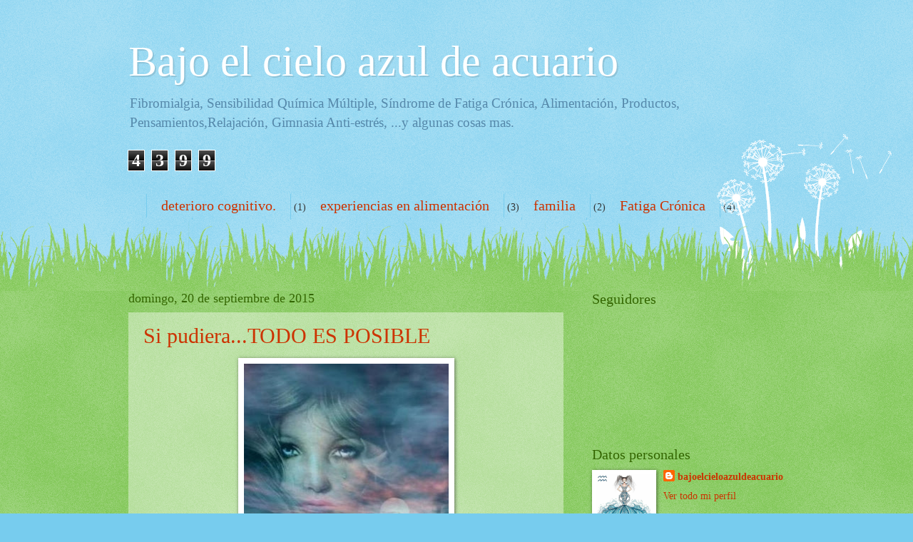

--- FILE ---
content_type: text/html; charset=UTF-8
request_url: https://bajoelcieloazuldeacuario.blogspot.com/2015/09/
body_size: 11505
content:
<!DOCTYPE html>
<html class='v2' dir='ltr' lang='es'>
<head>
<link href='https://www.blogger.com/static/v1/widgets/335934321-css_bundle_v2.css' rel='stylesheet' type='text/css'/>
<meta content='width=1100' name='viewport'/>
<meta content='text/html; charset=UTF-8' http-equiv='Content-Type'/>
<meta content='blogger' name='generator'/>
<link href='https://bajoelcieloazuldeacuario.blogspot.com/favicon.ico' rel='icon' type='image/x-icon'/>
<link href='http://bajoelcieloazuldeacuario.blogspot.com/2015/09/' rel='canonical'/>
<link rel="alternate" type="application/atom+xml" title="Bajo el cielo azul de acuario - Atom" href="https://bajoelcieloazuldeacuario.blogspot.com/feeds/posts/default" />
<link rel="alternate" type="application/rss+xml" title="Bajo el cielo azul de acuario - RSS" href="https://bajoelcieloazuldeacuario.blogspot.com/feeds/posts/default?alt=rss" />
<link rel="service.post" type="application/atom+xml" title="Bajo el cielo azul de acuario - Atom" href="https://www.blogger.com/feeds/1502582758298884589/posts/default" />
<!--Can't find substitution for tag [blog.ieCssRetrofitLinks]-->
<meta content='http://bajoelcieloazuldeacuario.blogspot.com/2015/09/' property='og:url'/>
<meta content='Bajo el cielo azul de acuario' property='og:title'/>
<meta content='Fibromialgia, Sensibilidad Química Múltiple, Síndrome de Fatiga Crónica, Alimentación, Productos, Pensamientos,Relajación, Gimnasia Anti-estrés, ...y algunas cosas mas.' property='og:description'/>
<title>Bajo el cielo azul de acuario: septiembre 2015</title>
<style id='page-skin-1' type='text/css'><!--
/*
-----------------------------------------------
Blogger Template Style
Name:     Watermark
Designer: Blogger
URL:      www.blogger.com
----------------------------------------------- */
/* Use this with templates/1ktemplate-*.html */
/* Content
----------------------------------------------- */
body {
font: normal normal 15px Georgia, Utopia, 'Palatino Linotype', Palatino, serif;
color: #333333;
background: #77ccee url(//www.blogblog.com/1kt/watermark/body_background_flower.png) repeat scroll top left;
}
html body .content-outer {
min-width: 0;
max-width: 100%;
width: 100%;
}
.content-outer {
font-size: 92%;
}
a:link {
text-decoration:none;
color: #cc3300;
}
a:visited {
text-decoration:none;
color: #993322;
}
a:hover {
text-decoration:underline;
color: #ff3300;
}
.body-fauxcolumns .cap-top {
margin-top: 30px;
background: transparent none no-repeat scroll top left;
height: 0;
}
.content-inner {
padding: 0;
}
/* Header
----------------------------------------------- */
.header-inner .Header .titlewrapper,
.header-inner .Header .descriptionwrapper {
padding-left: 20px;
padding-right: 20px;
}
.Header h1 {
font: normal normal 60px Georgia, Utopia, 'Palatino Linotype', Palatino, serif;
color: #ffffff;
text-shadow: 2px 2px rgba(0, 0, 0, .1);
}
.Header h1 a {
color: #ffffff;
}
.Header .description {
font-size: 140%;
color: #5588aa;
}
/* Tabs
----------------------------------------------- */
.tabs-inner .section {
margin: 0 20px;
}
.tabs-inner .PageList, .tabs-inner .LinkList, .tabs-inner .Labels {
margin-left: -11px;
margin-right: -11px;
background-color: transparent;
border-top: 0 solid #ffffff;
border-bottom: 0 solid #ffffff;
-moz-box-shadow: 0 0 0 rgba(0, 0, 0, .3);
-webkit-box-shadow: 0 0 0 rgba(0, 0, 0, .3);
-goog-ms-box-shadow: 0 0 0 rgba(0, 0, 0, .3);
box-shadow: 0 0 0 rgba(0, 0, 0, .3);
}
.tabs-inner .PageList .widget-content,
.tabs-inner .LinkList .widget-content,
.tabs-inner .Labels .widget-content {
margin: -3px -11px;
background: transparent none  no-repeat scroll right;
}
.tabs-inner .widget ul {
padding: 2px 25px;
max-height: 34px;
background: transparent none no-repeat scroll left;
}
.tabs-inner .widget li {
border: none;
}
.tabs-inner .widget li a {
display: inline-block;
padding: .25em 1em;
font: normal normal 20px Georgia, Utopia, 'Palatino Linotype', Palatino, serif;
color: #cc3300;
border-right: 1px solid #77ccee;
}
.tabs-inner .widget li:first-child a {
border-left: 1px solid #77ccee;
}
.tabs-inner .widget li.selected a, .tabs-inner .widget li a:hover {
color: #000000;
}
/* Headings
----------------------------------------------- */
h2 {
font: normal normal 20px Georgia, Utopia, 'Palatino Linotype', Palatino, serif;
color: #336600;
margin: 0 0 .5em;
}
h2.date-header {
font: normal normal 18px Georgia, Utopia, 'Palatino Linotype', Palatino, serif;
color: #336600;
}
/* Main
----------------------------------------------- */
.main-inner .column-center-inner,
.main-inner .column-left-inner,
.main-inner .column-right-inner {
padding: 0 5px;
}
.main-outer {
margin-top: 100px;
background: #66bb33 url(//www.blogblog.com/1kt/watermark/body_background_flower.png) repeat scroll top center;
}
.main-inner {
padding-top: 0;
}
.main-cap-top {
position: relative;
}
.main-cap-top .cap-right {
position: absolute;
height: 100px;
width: 100%;
bottom: 0;
background: transparent url(//www.blogblog.com/1kt/watermark/main_cap_flower.png) repeat-x scroll bottom center;
}
.main-cap-top .cap-left {
position: absolute;
height: 245px;
width: 280px;
right: 0;
bottom: 0;
background: transparent url(//www.blogblog.com/1kt/watermark/main_overlay_flower.png) no-repeat scroll bottom left;
}
/* Posts
----------------------------------------------- */
.post-outer {
padding: 15px 20px;
margin: 0 0 25px;
background: transparent url(https://resources.blogblog.com/blogblog/data/1kt/watermark/post_background_birds.png) repeat scroll top left;
_background-image: none;
border: dotted 1px transparent;
-moz-box-shadow: 0 0 0 rgba(0, 0, 0, .1);
-webkit-box-shadow: 0 0 0 rgba(0, 0, 0, .1);
-goog-ms-box-shadow: 0 0 0 rgba(0, 0, 0, .1);
box-shadow: 0 0 0 rgba(0, 0, 0, .1);
}
h3.post-title {
font: normal normal 30px Georgia, Utopia, 'Palatino Linotype', Palatino, serif;
margin: 0;
}
.comments h4 {
font: normal normal 30px Georgia, Utopia, 'Palatino Linotype', Palatino, serif;
margin: 1em 0 0;
}
.post-body {
font-size: 105%;
line-height: 1.5;
position: relative;
}
.post-header {
margin: 0 0 1em;
color: #997755;
}
.post-footer {
margin: 10px 0 0;
padding: 10px 0 0;
color: #997755;
border-top: dashed 1px #777777;
}
#blog-pager {
font-size: 140%
}
#comments .comment-author {
padding-top: 1.5em;
border-top: dashed 1px #777777;
background-position: 0 1.5em;
}
#comments .comment-author:first-child {
padding-top: 0;
border-top: none;
}
.avatar-image-container {
margin: .2em 0 0;
}
/* Comments
----------------------------------------------- */
.comments .comments-content .icon.blog-author {
background-repeat: no-repeat;
background-image: url([data-uri]);
}
.comments .comments-content .loadmore a {
border-top: 1px solid #777777;
border-bottom: 1px solid #777777;
}
.comments .continue {
border-top: 2px solid #777777;
}
/* Widgets
----------------------------------------------- */
.widget ul, .widget #ArchiveList ul.flat {
padding: 0;
list-style: none;
}
.widget ul li, .widget #ArchiveList ul.flat li {
padding: .35em 0;
text-indent: 0;
border-top: dashed 1px #777777;
}
.widget ul li:first-child, .widget #ArchiveList ul.flat li:first-child {
border-top: none;
}
.widget .post-body ul {
list-style: disc;
}
.widget .post-body ul li {
border: none;
}
.widget .zippy {
color: #777777;
}
.post-body img, .post-body .tr-caption-container, .Profile img, .Image img,
.BlogList .item-thumbnail img {
padding: 5px;
background: #fff;
-moz-box-shadow: 1px 1px 5px rgba(0, 0, 0, .5);
-webkit-box-shadow: 1px 1px 5px rgba(0, 0, 0, .5);
-goog-ms-box-shadow: 1px 1px 5px rgba(0, 0, 0, .5);
box-shadow: 1px 1px 5px rgba(0, 0, 0, .5);
}
.post-body img, .post-body .tr-caption-container {
padding: 8px;
}
.post-body .tr-caption-container {
color: #333333;
}
.post-body .tr-caption-container img {
padding: 0;
background: transparent;
border: none;
-moz-box-shadow: 0 0 0 rgba(0, 0, 0, .1);
-webkit-box-shadow: 0 0 0 rgba(0, 0, 0, .1);
-goog-ms-box-shadow: 0 0 0 rgba(0, 0, 0, .1);
box-shadow: 0 0 0 rgba(0, 0, 0, .1);
}
/* Footer
----------------------------------------------- */
.footer-outer {
color:#ffffff;
background: #331100 url(https://resources.blogblog.com/blogblog/data/1kt/watermark/body_background_navigator.png) repeat scroll top left;
}
.footer-outer a {
color: #ffdd99;
}
.footer-outer a:visited {
color: #eecc77;
}
.footer-outer a:hover {
color: #ffffcc;
}
.footer-outer .widget h2 {
color: #ffffff;
}
/* Mobile
----------------------------------------------- */
body.mobile  {
background-size: 100% auto;
}
.mobile .body-fauxcolumn-outer {
background: transparent none repeat scroll top left;
}
html .mobile .mobile-date-outer {
border-bottom: none;
background: transparent url(https://resources.blogblog.com/blogblog/data/1kt/watermark/post_background_birds.png) repeat scroll top left;
_background-image: none;
margin-bottom: 10px;
}
.mobile .main-inner .date-outer {
padding: 0;
}
.mobile .main-inner .date-header {
margin: 10px;
}
.mobile .main-cap-top {
z-index: -1;
}
.mobile .content-outer {
font-size: 100%;
}
.mobile .post-outer {
padding: 10px;
}
.mobile .main-cap-top .cap-left {
background: transparent none no-repeat scroll bottom left;
}
.mobile .body-fauxcolumns .cap-top {
margin: 0;
}
.mobile-link-button {
background: transparent url(https://resources.blogblog.com/blogblog/data/1kt/watermark/post_background_birds.png) repeat scroll top left;
}
.mobile-link-button a:link, .mobile-link-button a:visited {
color: #cc3300;
}
.mobile-index-date .date-header {
color: #336600;
}
.mobile-index-contents {
color: #333333;
}
.mobile .tabs-inner .section {
margin: 0;
}
.mobile .tabs-inner .PageList {
margin-left: 0;
margin-right: 0;
}
.mobile .tabs-inner .PageList .widget-content {
margin: 0;
color: #000000;
background: transparent url(https://resources.blogblog.com/blogblog/data/1kt/watermark/post_background_birds.png) repeat scroll top left;
}
.mobile .tabs-inner .PageList .widget-content .pagelist-arrow {
border-left: 1px solid #77ccee;
}

--></style>
<style id='template-skin-1' type='text/css'><!--
body {
min-width: 960px;
}
.content-outer, .content-fauxcolumn-outer, .region-inner {
min-width: 960px;
max-width: 960px;
_width: 960px;
}
.main-inner .columns {
padding-left: 0;
padding-right: 310px;
}
.main-inner .fauxcolumn-center-outer {
left: 0;
right: 310px;
/* IE6 does not respect left and right together */
_width: expression(this.parentNode.offsetWidth -
parseInt("0") -
parseInt("310px") + 'px');
}
.main-inner .fauxcolumn-left-outer {
width: 0;
}
.main-inner .fauxcolumn-right-outer {
width: 310px;
}
.main-inner .column-left-outer {
width: 0;
right: 100%;
margin-left: -0;
}
.main-inner .column-right-outer {
width: 310px;
margin-right: -310px;
}
#layout {
min-width: 0;
}
#layout .content-outer {
min-width: 0;
width: 800px;
}
#layout .region-inner {
min-width: 0;
width: auto;
}
body#layout div.add_widget {
padding: 8px;
}
body#layout div.add_widget a {
margin-left: 32px;
}
--></style>
<link href='https://www.blogger.com/dyn-css/authorization.css?targetBlogID=1502582758298884589&amp;zx=9e0e2b4d-c359-42fe-b5bb-a132e4723daf' media='none' onload='if(media!=&#39;all&#39;)media=&#39;all&#39;' rel='stylesheet'/><noscript><link href='https://www.blogger.com/dyn-css/authorization.css?targetBlogID=1502582758298884589&amp;zx=9e0e2b4d-c359-42fe-b5bb-a132e4723daf' rel='stylesheet'/></noscript>
<meta name='google-adsense-platform-account' content='ca-host-pub-1556223355139109'/>
<meta name='google-adsense-platform-domain' content='blogspot.com'/>

</head>
<body class='loading variant-flower'>
<div class='navbar no-items section' id='navbar' name='Barra de navegación'>
</div>
<div class='body-fauxcolumns'>
<div class='fauxcolumn-outer body-fauxcolumn-outer'>
<div class='cap-top'>
<div class='cap-left'></div>
<div class='cap-right'></div>
</div>
<div class='fauxborder-left'>
<div class='fauxborder-right'></div>
<div class='fauxcolumn-inner'>
</div>
</div>
<div class='cap-bottom'>
<div class='cap-left'></div>
<div class='cap-right'></div>
</div>
</div>
</div>
<div class='content'>
<div class='content-fauxcolumns'>
<div class='fauxcolumn-outer content-fauxcolumn-outer'>
<div class='cap-top'>
<div class='cap-left'></div>
<div class='cap-right'></div>
</div>
<div class='fauxborder-left'>
<div class='fauxborder-right'></div>
<div class='fauxcolumn-inner'>
</div>
</div>
<div class='cap-bottom'>
<div class='cap-left'></div>
<div class='cap-right'></div>
</div>
</div>
</div>
<div class='content-outer'>
<div class='content-cap-top cap-top'>
<div class='cap-left'></div>
<div class='cap-right'></div>
</div>
<div class='fauxborder-left content-fauxborder-left'>
<div class='fauxborder-right content-fauxborder-right'></div>
<div class='content-inner'>
<header>
<div class='header-outer'>
<div class='header-cap-top cap-top'>
<div class='cap-left'></div>
<div class='cap-right'></div>
</div>
<div class='fauxborder-left header-fauxborder-left'>
<div class='fauxborder-right header-fauxborder-right'></div>
<div class='region-inner header-inner'>
<div class='header section' id='header' name='Cabecera'><div class='widget Header' data-version='1' id='Header1'>
<div id='header-inner'>
<div class='titlewrapper'>
<h1 class='title'>
<a href='https://bajoelcieloazuldeacuario.blogspot.com/'>
Bajo el cielo azul de acuario
</a>
</h1>
</div>
<div class='descriptionwrapper'>
<p class='description'><span>Fibromialgia, Sensibilidad Química Múltiple, Síndrome de Fatiga Crónica, Alimentación, Productos, Pensamientos,Relajación, Gimnasia Anti-estrés, ...y algunas cosas mas.</span></p>
</div>
</div>
</div></div>
</div>
</div>
<div class='header-cap-bottom cap-bottom'>
<div class='cap-left'></div>
<div class='cap-right'></div>
</div>
</div>
</header>
<div class='tabs-outer'>
<div class='tabs-cap-top cap-top'>
<div class='cap-left'></div>
<div class='cap-right'></div>
</div>
<div class='fauxborder-left tabs-fauxborder-left'>
<div class='fauxborder-right tabs-fauxborder-right'></div>
<div class='region-inner tabs-inner'>
<div class='tabs section' id='crosscol' name='Multicolumnas'><div class='widget Stats' data-version='1' id='Stats1'>
<h2>VISITAS</h2>
<div class='widget-content'>
<div id='Stats1_content' style='display: none;'>
<span class='counter-wrapper graph-counter-wrapper' id='Stats1_totalCount'>
</span>
<div class='clear'></div>
</div>
</div>
</div></div>
<div class='tabs section' id='crosscol-overflow' name='Cross-Column 2'><div class='widget Label' data-version='1' id='Label1'>
<h2>ETIQUETAS</h2>
<div class='widget-content list-label-widget-content'>
<ul>
<li>
<a dir='ltr' href='https://bajoelcieloazuldeacuario.blogspot.com/search/label/deterioro%20cognitivo.'>deterioro cognitivo.</a>
<span dir='ltr'>(1)</span>
</li>
<li>
<a dir='ltr' href='https://bajoelcieloazuldeacuario.blogspot.com/search/label/experiencias%20en%20alimentaci%C3%B3n'>experiencias en alimentación</a>
<span dir='ltr'>(3)</span>
</li>
<li>
<a dir='ltr' href='https://bajoelcieloazuldeacuario.blogspot.com/search/label/familia'>familia</a>
<span dir='ltr'>(2)</span>
</li>
<li>
<a dir='ltr' href='https://bajoelcieloazuldeacuario.blogspot.com/search/label/Fatiga%20Cr%C3%B3nica'>Fatiga Crónica</a>
<span dir='ltr'>(4)</span>
</li>
<li>
<a dir='ltr' href='https://bajoelcieloazuldeacuario.blogspot.com/search/label/FC'>FC</a>
<span dir='ltr'>(4)</span>
</li>
<li>
<a dir='ltr' href='https://bajoelcieloazuldeacuario.blogspot.com/search/label/Felicidad'>Felicidad</a>
<span dir='ltr'>(2)</span>
</li>
<li>
<a dir='ltr' href='https://bajoelcieloazuldeacuario.blogspot.com/search/label/Fibromialgia'>Fibromialgia</a>
<span dir='ltr'>(5)</span>
</li>
<li>
<a dir='ltr' href='https://bajoelcieloazuldeacuario.blogspot.com/search/label/Fibroniebla'>Fibroniebla</a>
<span dir='ltr'>(2)</span>
</li>
<li>
<a dir='ltr' href='https://bajoelcieloazuldeacuario.blogspot.com/search/label/FM'>FM</a>
<span dir='ltr'>(4)</span>
</li>
<li>
<a dir='ltr' href='https://bajoelcieloazuldeacuario.blogspot.com/search/label/ICAM'>ICAM</a>
<span dir='ltr'>(1)</span>
</li>
<li>
<a dir='ltr' href='https://bajoelcieloazuldeacuario.blogspot.com/search/label/Memoria'>Memoria</a>
<span dir='ltr'>(2)</span>
</li>
<li>
<a dir='ltr' href='https://bajoelcieloazuldeacuario.blogspot.com/search/label/naturaleza'>naturaleza</a>
<span dir='ltr'>(2)</span>
</li>
<li>
<a dir='ltr' href='https://bajoelcieloazuldeacuario.blogspot.com/search/label/Neblina%20mental'>Neblina mental</a>
<span dir='ltr'>(2)</span>
</li>
<li>
<a dir='ltr' href='https://bajoelcieloazuldeacuario.blogspot.com/search/label/pensamientos'>pensamientos</a>
<span dir='ltr'>(5)</span>
</li>
<li>
<a dir='ltr' href='https://bajoelcieloazuldeacuario.blogspot.com/search/label/Productos'>Productos</a>
<span dir='ltr'>(1)</span>
</li>
<li>
<a dir='ltr' href='https://bajoelcieloazuldeacuario.blogspot.com/search/label/Sensibilidad%20Qu%C3%ADmica%20M%C3%BAltiple'>Sensibilidad Química Múltiple</a>
<span dir='ltr'>(4)</span>
</li>
<li>
<a dir='ltr' href='https://bajoelcieloazuldeacuario.blogspot.com/search/label/simplicidad'>simplicidad</a>
<span dir='ltr'>(1)</span>
</li>
<li>
<a dir='ltr' href='https://bajoelcieloazuldeacuario.blogspot.com/search/label/SQM'>SQM</a>
<span dir='ltr'>(4)</span>
</li>
</ul>
<div class='clear'></div>
</div>
</div></div>
</div>
</div>
<div class='tabs-cap-bottom cap-bottom'>
<div class='cap-left'></div>
<div class='cap-right'></div>
</div>
</div>
<div class='main-outer'>
<div class='main-cap-top cap-top'>
<div class='cap-left'></div>
<div class='cap-right'></div>
</div>
<div class='fauxborder-left main-fauxborder-left'>
<div class='fauxborder-right main-fauxborder-right'></div>
<div class='region-inner main-inner'>
<div class='columns fauxcolumns'>
<div class='fauxcolumn-outer fauxcolumn-center-outer'>
<div class='cap-top'>
<div class='cap-left'></div>
<div class='cap-right'></div>
</div>
<div class='fauxborder-left'>
<div class='fauxborder-right'></div>
<div class='fauxcolumn-inner'>
</div>
</div>
<div class='cap-bottom'>
<div class='cap-left'></div>
<div class='cap-right'></div>
</div>
</div>
<div class='fauxcolumn-outer fauxcolumn-left-outer'>
<div class='cap-top'>
<div class='cap-left'></div>
<div class='cap-right'></div>
</div>
<div class='fauxborder-left'>
<div class='fauxborder-right'></div>
<div class='fauxcolumn-inner'>
</div>
</div>
<div class='cap-bottom'>
<div class='cap-left'></div>
<div class='cap-right'></div>
</div>
</div>
<div class='fauxcolumn-outer fauxcolumn-right-outer'>
<div class='cap-top'>
<div class='cap-left'></div>
<div class='cap-right'></div>
</div>
<div class='fauxborder-left'>
<div class='fauxborder-right'></div>
<div class='fauxcolumn-inner'>
</div>
</div>
<div class='cap-bottom'>
<div class='cap-left'></div>
<div class='cap-right'></div>
</div>
</div>
<!-- corrects IE6 width calculation -->
<div class='columns-inner'>
<div class='column-center-outer'>
<div class='column-center-inner'>
<div class='main section' id='main' name='Principal'><div class='widget Blog' data-version='1' id='Blog1'>
<div class='blog-posts hfeed'>

          <div class="date-outer">
        
<h2 class='date-header'><span>domingo, 20 de septiembre de 2015</span></h2>

          <div class="date-posts">
        
<div class='post-outer'>
<div class='post hentry uncustomized-post-template' itemprop='blogPost' itemscope='itemscope' itemtype='http://schema.org/BlogPosting'>
<meta content='https://blogger.googleusercontent.com/img/b/R29vZ2xl/AVvXsEixM0s_Mmvx_3wjiY-LT4DKLv3utVhS0kiEjjYxzPmfIqta3tbCcBecmGW1aY_pW8inDjZgsjlXqvSnZvDJV2su-lJkHVSOVtP0C0iTy8RNvNZojzYfYrrDlkAXvJnIUQ1NVxiaq4wngHUb/s320/si+pudiera.jpg' itemprop='image_url'/>
<meta content='1502582758298884589' itemprop='blogId'/>
<meta content='8007856609790587537' itemprop='postId'/>
<a name='8007856609790587537'></a>
<h3 class='post-title entry-title' itemprop='name'>
<a href='https://bajoelcieloazuldeacuario.blogspot.com/2015/09/si-pudieratodo-es-posible.html'>Si pudiera...TODO ES POSIBLE</a>
</h3>
<div class='post-header'>
<div class='post-header-line-1'></div>
</div>
<div class='post-body entry-content' id='post-body-8007856609790587537' itemprop='description articleBody'>
<div class="separator" style="clear: both; text-align: center;">
<a href="https://blogger.googleusercontent.com/img/b/R29vZ2xl/AVvXsEixM0s_Mmvx_3wjiY-LT4DKLv3utVhS0kiEjjYxzPmfIqta3tbCcBecmGW1aY_pW8inDjZgsjlXqvSnZvDJV2su-lJkHVSOVtP0C0iTy8RNvNZojzYfYrrDlkAXvJnIUQ1NVxiaq4wngHUb/s1600/si+pudiera.jpg" imageanchor="1" style="margin-left: 1em; margin-right: 1em;"><img border="0" height="320" src="https://blogger.googleusercontent.com/img/b/R29vZ2xl/AVvXsEixM0s_Mmvx_3wjiY-LT4DKLv3utVhS0kiEjjYxzPmfIqta3tbCcBecmGW1aY_pW8inDjZgsjlXqvSnZvDJV2su-lJkHVSOVtP0C0iTy8RNvNZojzYfYrrDlkAXvJnIUQ1NVxiaq4wngHUb/s320/si+pudiera.jpg" width="287" /></a></div>
<div class="separator" style="clear: both; text-align: center;">
<span style="text-align: left;"><br /></span></div>
<div class="separator" style="clear: both; text-align: center;">
<span style="text-align: left;"><br /></span></div>
<div class="separator" style="clear: both; text-align: center;">
<span style="text-align: left;"><br /></span></div>
<div class="separator" style="clear: both; text-align: center;">
<span style="text-align: left;">SI PUDIERA</span></div>
<div class="separator" style="clear: both; text-align: center;">
<span style="text-align: left;"><br /></span></div>
<div class="separator" style="clear: both; text-align: center;">
<span style="text-align: left;"><br /></span></div>
<div class="separator" style="clear: both; text-align: center;">
<span style="text-align: left;">Si pudiera hacerle entender...</span>Si pudiera &nbsp;hacer lo que pienso...</div>
<div class="separator" style="clear: both; text-align: center;">
Si pudiera decir algunas cosas...Si pudiera contar el porqué...</div>
<div class="separator" style="clear: both; text-align: center;">
Si pudiera hablar con ella...Si pudiera contarle cuanto la quiero...</div>
<div class="separator" style="clear: both; text-align: center;">
Si pudiera irme lejos...Si&nbsp;pudiera decir cuanto sufrí...</div>
<div class="separator" style="clear: both; text-align: center;">
Si pudiera verlas juntas otra vez...Si pudiera recordar...</div>
<div class="separator" style="clear: both; text-align: center;">
Si pudiera volver a aquellos tiempos felices e ingenuos...</div>
<div class="separator" style="clear: both; text-align: center;">
Si pudiera recordar...Si pudiera repetir aquel viaje...</div>
<div class="separator" style="clear: both; text-align: center;">
Si pudiera decirle la verdad...Si pudiera soltar esta tristeza...</div>
<div class="separator" style="clear: both; text-align: center;">
Si pudiera decirles cuanto luché...Si pudiera ayudar como ayudé...</div>
<div class="separator" style="clear: both; text-align: center;">
Si pudiera realizar mi sueño...Si pudiera dormir y descansar...</div>
<div class="separator" style="clear: both; text-align: center;">
Si pudiera no tener este dolor...</div>
<div class="separator" style="clear: both; text-align: center;">
Si pudiera...hay si pudiera</div>
<div class="separator" style="clear: both; text-align: center;">
<br /></div>
<div class="separator" style="clear: both; text-align: center;">
<br /></div>
<div class="separator" style="clear: both; text-align: center;">
TODO ES POSIBLE</div>
<div style='clear: both;'></div>
</div>
<div class='post-footer'>
<div class='post-footer-line post-footer-line-1'>
<span class='post-author vcard'>
Publicado por
<span class='fn' itemprop='author' itemscope='itemscope' itemtype='http://schema.org/Person'>
<meta content='https://www.blogger.com/profile/02174288886003086730' itemprop='url'/>
<a class='g-profile' href='https://www.blogger.com/profile/02174288886003086730' rel='author' title='author profile'>
<span itemprop='name'>bajoelcieloazuldeacuario</span>
</a>
</span>
</span>
<span class='post-timestamp'>
en
<meta content='http://bajoelcieloazuldeacuario.blogspot.com/2015/09/si-pudieratodo-es-posible.html' itemprop='url'/>
<a class='timestamp-link' href='https://bajoelcieloazuldeacuario.blogspot.com/2015/09/si-pudieratodo-es-posible.html' rel='bookmark' title='permanent link'><abbr class='published' itemprop='datePublished' title='2015-09-20T11:44:00-07:00'>9/20/2015 11:44:00 a.&#8239;m.</abbr></a>
</span>
<span class='post-comment-link'>
<a class='comment-link' href='https://bajoelcieloazuldeacuario.blogspot.com/2015/09/si-pudieratodo-es-posible.html#comment-form' onclick=''>
2 comentarios:
  </a>
</span>
<span class='post-icons'>
<span class='item-action'>
<a href='https://www.blogger.com/email-post/1502582758298884589/8007856609790587537' title='Enviar entrada por correo electrónico'>
<img alt='' class='icon-action' height='13' src='https://resources.blogblog.com/img/icon18_email.gif' width='18'/>
</a>
</span>
<span class='item-control blog-admin pid-1624016291'>
<a href='https://www.blogger.com/post-edit.g?blogID=1502582758298884589&postID=8007856609790587537&from=pencil' title='Editar entrada'>
<img alt='' class='icon-action' height='18' src='https://resources.blogblog.com/img/icon18_edit_allbkg.gif' width='18'/>
</a>
</span>
</span>
<div class='post-share-buttons goog-inline-block'>
<a class='goog-inline-block share-button sb-email' href='https://www.blogger.com/share-post.g?blogID=1502582758298884589&postID=8007856609790587537&target=email' target='_blank' title='Enviar por correo electrónico'><span class='share-button-link-text'>Enviar por correo electrónico</span></a><a class='goog-inline-block share-button sb-blog' href='https://www.blogger.com/share-post.g?blogID=1502582758298884589&postID=8007856609790587537&target=blog' onclick='window.open(this.href, "_blank", "height=270,width=475"); return false;' target='_blank' title='Escribe un blog'><span class='share-button-link-text'>Escribe un blog</span></a><a class='goog-inline-block share-button sb-twitter' href='https://www.blogger.com/share-post.g?blogID=1502582758298884589&postID=8007856609790587537&target=twitter' target='_blank' title='Compartir en X'><span class='share-button-link-text'>Compartir en X</span></a><a class='goog-inline-block share-button sb-facebook' href='https://www.blogger.com/share-post.g?blogID=1502582758298884589&postID=8007856609790587537&target=facebook' onclick='window.open(this.href, "_blank", "height=430,width=640"); return false;' target='_blank' title='Compartir con Facebook'><span class='share-button-link-text'>Compartir con Facebook</span></a><a class='goog-inline-block share-button sb-pinterest' href='https://www.blogger.com/share-post.g?blogID=1502582758298884589&postID=8007856609790587537&target=pinterest' target='_blank' title='Compartir en Pinterest'><span class='share-button-link-text'>Compartir en Pinterest</span></a>
</div>
</div>
<div class='post-footer-line post-footer-line-2'>
<span class='post-labels'>
Etiquetas:
<a href='https://bajoelcieloazuldeacuario.blogspot.com/search/label/pensamientos' rel='tag'>pensamientos</a>
</span>
</div>
<div class='post-footer-line post-footer-line-3'>
<span class='post-location'>
</span>
</div>
</div>
</div>
</div>

          </div></div>
        

          <div class="date-outer">
        
<h2 class='date-header'><span>miércoles, 2 de septiembre de 2015</span></h2>

          <div class="date-posts">
        
<div class='post-outer'>
<div class='post hentry uncustomized-post-template' itemprop='blogPost' itemscope='itemscope' itemtype='http://schema.org/BlogPosting'>
<meta content='https://blogger.googleusercontent.com/img/b/R29vZ2xl/AVvXsEikJP-RZA_uLYC0VuTwcvjhaLynmpnSkoMuKYFDvdsx50iLkoGZ_5B7zNqDk2tGnfLLxf01Q9Rr4lDQFoSK9zXXYCBivHUdLB5OSoSwF-v-AkhkUlhHS460JBxle-vexrxticfRs8cRpOu6/s320/IMG_20150902_095634.jpg' itemprop='image_url'/>
<meta content='1502582758298884589' itemprop='blogId'/>
<meta content='7850715245385828195' itemprop='postId'/>
<a name='7850715245385828195'></a>
<h3 class='post-title entry-title' itemprop='name'>
<a href='https://bajoelcieloazuldeacuario.blogspot.com/2015/09/sigue-el-camino.html'>Sigue el camino.</a>
</h3>
<div class='post-header'>
<div class='post-header-line-1'></div>
</div>
<div class='post-body entry-content' id='post-body-7850715245385828195' itemprop='description articleBody'>
<table cellpadding="0" cellspacing="0" class="tr-caption-container" style="float: left; margin-right: 1em; text-align: left;"><tbody>
<tr><td style="text-align: center;"><a href="https://blogger.googleusercontent.com/img/b/R29vZ2xl/AVvXsEikJP-RZA_uLYC0VuTwcvjhaLynmpnSkoMuKYFDvdsx50iLkoGZ_5B7zNqDk2tGnfLLxf01Q9Rr4lDQFoSK9zXXYCBivHUdLB5OSoSwF-v-AkhkUlhHS460JBxle-vexrxticfRs8cRpOu6/s1600/IMG_20150902_095634.jpg" imageanchor="1" style="clear: left; margin-bottom: 1em; margin-left: auto; margin-right: auto; text-align: center;"><img border="0" height="320" src="https://blogger.googleusercontent.com/img/b/R29vZ2xl/AVvXsEikJP-RZA_uLYC0VuTwcvjhaLynmpnSkoMuKYFDvdsx50iLkoGZ_5B7zNqDk2tGnfLLxf01Q9Rr4lDQFoSK9zXXYCBivHUdLB5OSoSwF-v-AkhkUlhHS460JBxle-vexrxticfRs8cRpOu6/s320/IMG_20150902_095634.jpg" width="320" /></a></td></tr>
<tr><td class="tr-caption" style="text-align: center;">Estas palabras valen para todos seas o no enfermo. El camino, no es fácil y siempre encontrarás piedras en el. Tú decides cómo sortearlas o quedarte sin seguir adelante. Puedes perderte muchas cosas maravillosas. Siempre puede haber contratiempos, pero es parte del aprendizaje. &nbsp;A mi particularmente, me ha fascinado desde siempre esta transformación, me ha valido para reflexionar sobre mi vida y lo que quiero ser y hacer en ella. No tiene porqué ser fácil todo tiene su esfuerzo, sé constante y persigue tus propósitos aunque no salga como habías planeado, porque al final será como tiene que ser. Todo tiene un porqué y una razón. &nbsp;El camino lo eliges tú y la recompensa será tuya no desfallezcas. Tómate tu tiempo, ten paciencia, patalea si es necesario y vuelve a empezar. Las emociones en el camino son normales, aprende de ellas , no te culpes y se firme en tu proyecto y lo conseguirás. <br />
SE FELIZ</td></tr>
</tbody></table>
<div style='clear: both;'></div>
</div>
<div class='post-footer'>
<div class='post-footer-line post-footer-line-1'>
<span class='post-author vcard'>
Publicado por
<span class='fn' itemprop='author' itemscope='itemscope' itemtype='http://schema.org/Person'>
<meta content='https://www.blogger.com/profile/02174288886003086730' itemprop='url'/>
<a class='g-profile' href='https://www.blogger.com/profile/02174288886003086730' rel='author' title='author profile'>
<span itemprop='name'>bajoelcieloazuldeacuario</span>
</a>
</span>
</span>
<span class='post-timestamp'>
en
<meta content='http://bajoelcieloazuldeacuario.blogspot.com/2015/09/sigue-el-camino.html' itemprop='url'/>
<a class='timestamp-link' href='https://bajoelcieloazuldeacuario.blogspot.com/2015/09/sigue-el-camino.html' rel='bookmark' title='permanent link'><abbr class='published' itemprop='datePublished' title='2015-09-02T03:27:00-07:00'>9/02/2015 03:27:00 a.&#8239;m.</abbr></a>
</span>
<span class='post-comment-link'>
<a class='comment-link' href='https://bajoelcieloazuldeacuario.blogspot.com/2015/09/sigue-el-camino.html#comment-form' onclick=''>
No hay comentarios:
  </a>
</span>
<span class='post-icons'>
<span class='item-action'>
<a href='https://www.blogger.com/email-post/1502582758298884589/7850715245385828195' title='Enviar entrada por correo electrónico'>
<img alt='' class='icon-action' height='13' src='https://resources.blogblog.com/img/icon18_email.gif' width='18'/>
</a>
</span>
<span class='item-control blog-admin pid-1624016291'>
<a href='https://www.blogger.com/post-edit.g?blogID=1502582758298884589&postID=7850715245385828195&from=pencil' title='Editar entrada'>
<img alt='' class='icon-action' height='18' src='https://resources.blogblog.com/img/icon18_edit_allbkg.gif' width='18'/>
</a>
</span>
</span>
<div class='post-share-buttons goog-inline-block'>
<a class='goog-inline-block share-button sb-email' href='https://www.blogger.com/share-post.g?blogID=1502582758298884589&postID=7850715245385828195&target=email' target='_blank' title='Enviar por correo electrónico'><span class='share-button-link-text'>Enviar por correo electrónico</span></a><a class='goog-inline-block share-button sb-blog' href='https://www.blogger.com/share-post.g?blogID=1502582758298884589&postID=7850715245385828195&target=blog' onclick='window.open(this.href, "_blank", "height=270,width=475"); return false;' target='_blank' title='Escribe un blog'><span class='share-button-link-text'>Escribe un blog</span></a><a class='goog-inline-block share-button sb-twitter' href='https://www.blogger.com/share-post.g?blogID=1502582758298884589&postID=7850715245385828195&target=twitter' target='_blank' title='Compartir en X'><span class='share-button-link-text'>Compartir en X</span></a><a class='goog-inline-block share-button sb-facebook' href='https://www.blogger.com/share-post.g?blogID=1502582758298884589&postID=7850715245385828195&target=facebook' onclick='window.open(this.href, "_blank", "height=430,width=640"); return false;' target='_blank' title='Compartir con Facebook'><span class='share-button-link-text'>Compartir con Facebook</span></a><a class='goog-inline-block share-button sb-pinterest' href='https://www.blogger.com/share-post.g?blogID=1502582758298884589&postID=7850715245385828195&target=pinterest' target='_blank' title='Compartir en Pinterest'><span class='share-button-link-text'>Compartir en Pinterest</span></a>
</div>
</div>
<div class='post-footer-line post-footer-line-2'>
<span class='post-labels'>
</span>
</div>
<div class='post-footer-line post-footer-line-3'>
<span class='post-location'>
</span>
</div>
</div>
</div>
</div>

          </div></div>
        

          <div class="date-outer">
        
<h2 class='date-header'><span>martes, 1 de septiembre de 2015</span></h2>

          <div class="date-posts">
        
<div class='post-outer'>
<div class='post hentry uncustomized-post-template' itemprop='blogPost' itemscope='itemscope' itemtype='http://schema.org/BlogPosting'>
<meta content='1502582758298884589' itemprop='blogId'/>
<meta content='3072731407349775333' itemprop='postId'/>
<a name='3072731407349775333'></a>
<h3 class='post-title entry-title' itemprop='name'>
<a href='https://bajoelcieloazuldeacuario.blogspot.com/2015/09/de-que-va-este-blog_18.html'>&#191;de que va este blog?</a>
</h3>
<div class='post-header'>
<div class='post-header-line-1'></div>
</div>
<div class='post-body entry-content' id='post-body-3072731407349775333' itemprop='description articleBody'>
Me lanzo a una nueva aventura bloguera.<br />
No se como se me dará pero ideas y ganas no me faltan. Solo pretendo plasmar sensaciones y experiencias. Dar a conocer lo aprendido con la relajación y aplicarlo a la vida diaria.<br />
Como enferma de Fibromialgia-FM y Sensibilidad Química Múltiple-SQM solo expresar mis sentimientos y experiencias; 1&#176; como afectada. , 2&#176; como monitora y coordinadora que fui en una asociación y 3&#176; como persona corriente que quiere estar y sentirse lo mejor posible.<br />
Solo espero que sea de vuestro agrado.<br />
No pretendo más que ser yo misma en todo momento.<br />
Estoy muy ilusionada con este protecto que llevo dándole vueltas mucho tiempo.<br />
Un saludo a tosd@s .
<div style='clear: both;'></div>
</div>
<div class='post-footer'>
<div class='post-footer-line post-footer-line-1'>
<span class='post-author vcard'>
Publicado por
<span class='fn' itemprop='author' itemscope='itemscope' itemtype='http://schema.org/Person'>
<meta content='https://www.blogger.com/profile/02174288886003086730' itemprop='url'/>
<a class='g-profile' href='https://www.blogger.com/profile/02174288886003086730' rel='author' title='author profile'>
<span itemprop='name'>bajoelcieloazuldeacuario</span>
</a>
</span>
</span>
<span class='post-timestamp'>
en
<meta content='http://bajoelcieloazuldeacuario.blogspot.com/2015/09/de-que-va-este-blog_18.html' itemprop='url'/>
<a class='timestamp-link' href='https://bajoelcieloazuldeacuario.blogspot.com/2015/09/de-que-va-este-blog_18.html' rel='bookmark' title='permanent link'><abbr class='published' itemprop='datePublished' title='2015-09-01T09:36:00-07:00'>9/01/2015 09:36:00 a.&#8239;m.</abbr></a>
</span>
<span class='post-comment-link'>
<a class='comment-link' href='https://bajoelcieloazuldeacuario.blogspot.com/2015/09/de-que-va-este-blog_18.html#comment-form' onclick=''>
2 comentarios:
  </a>
</span>
<span class='post-icons'>
<span class='item-action'>
<a href='https://www.blogger.com/email-post/1502582758298884589/3072731407349775333' title='Enviar entrada por correo electrónico'>
<img alt='' class='icon-action' height='13' src='https://resources.blogblog.com/img/icon18_email.gif' width='18'/>
</a>
</span>
<span class='item-control blog-admin pid-1624016291'>
<a href='https://www.blogger.com/post-edit.g?blogID=1502582758298884589&postID=3072731407349775333&from=pencil' title='Editar entrada'>
<img alt='' class='icon-action' height='18' src='https://resources.blogblog.com/img/icon18_edit_allbkg.gif' width='18'/>
</a>
</span>
</span>
<div class='post-share-buttons goog-inline-block'>
<a class='goog-inline-block share-button sb-email' href='https://www.blogger.com/share-post.g?blogID=1502582758298884589&postID=3072731407349775333&target=email' target='_blank' title='Enviar por correo electrónico'><span class='share-button-link-text'>Enviar por correo electrónico</span></a><a class='goog-inline-block share-button sb-blog' href='https://www.blogger.com/share-post.g?blogID=1502582758298884589&postID=3072731407349775333&target=blog' onclick='window.open(this.href, "_blank", "height=270,width=475"); return false;' target='_blank' title='Escribe un blog'><span class='share-button-link-text'>Escribe un blog</span></a><a class='goog-inline-block share-button sb-twitter' href='https://www.blogger.com/share-post.g?blogID=1502582758298884589&postID=3072731407349775333&target=twitter' target='_blank' title='Compartir en X'><span class='share-button-link-text'>Compartir en X</span></a><a class='goog-inline-block share-button sb-facebook' href='https://www.blogger.com/share-post.g?blogID=1502582758298884589&postID=3072731407349775333&target=facebook' onclick='window.open(this.href, "_blank", "height=430,width=640"); return false;' target='_blank' title='Compartir con Facebook'><span class='share-button-link-text'>Compartir con Facebook</span></a><a class='goog-inline-block share-button sb-pinterest' href='https://www.blogger.com/share-post.g?blogID=1502582758298884589&postID=3072731407349775333&target=pinterest' target='_blank' title='Compartir en Pinterest'><span class='share-button-link-text'>Compartir en Pinterest</span></a>
</div>
</div>
<div class='post-footer-line post-footer-line-2'>
<span class='post-labels'>
</span>
</div>
<div class='post-footer-line post-footer-line-3'>
<span class='post-location'>
</span>
</div>
</div>
</div>
</div>

        </div></div>
      
</div>
<div class='blog-pager' id='blog-pager'>
<span id='blog-pager-newer-link'>
<a class='blog-pager-newer-link' href='https://bajoelcieloazuldeacuario.blogspot.com/search?updated-max=2015-10-28T09:32:00-07:00&amp;max-results=1&amp;reverse-paginate=true' id='Blog1_blog-pager-newer-link' title='Entradas más recientes'>Entradas más recientes</a>
</span>
<a class='home-link' href='https://bajoelcieloazuldeacuario.blogspot.com/'>Inicio</a>
</div>
<div class='clear'></div>
<div class='blog-feeds'>
<div class='feed-links'>
Suscribirse a:
<a class='feed-link' href='https://bajoelcieloazuldeacuario.blogspot.com/feeds/posts/default' target='_blank' type='application/atom+xml'>Comentarios (Atom)</a>
</div>
</div>
</div></div>
</div>
</div>
<div class='column-left-outer'>
<div class='column-left-inner'>
<aside>
</aside>
</div>
</div>
<div class='column-right-outer'>
<div class='column-right-inner'>
<aside>
<div class='sidebar section' id='sidebar-right-1'><div class='widget Followers' data-version='1' id='Followers1'>
<h2 class='title'>Seguidores</h2>
<div class='widget-content'>
<div id='Followers1-wrapper'>
<div style='margin-right:2px;'>
<div><script type="text/javascript" src="https://apis.google.com/js/platform.js"></script>
<div id="followers-iframe-container"></div>
<script type="text/javascript">
    window.followersIframe = null;
    function followersIframeOpen(url) {
      gapi.load("gapi.iframes", function() {
        if (gapi.iframes && gapi.iframes.getContext) {
          window.followersIframe = gapi.iframes.getContext().openChild({
            url: url,
            where: document.getElementById("followers-iframe-container"),
            messageHandlersFilter: gapi.iframes.CROSS_ORIGIN_IFRAMES_FILTER,
            messageHandlers: {
              '_ready': function(obj) {
                window.followersIframe.getIframeEl().height = obj.height;
              },
              'reset': function() {
                window.followersIframe.close();
                followersIframeOpen("https://www.blogger.com/followers/frame/1502582758298884589?colors\x3dCgt0cmFuc3BhcmVudBILdHJhbnNwYXJlbnQaByMzMzMzMzMiByNjYzMzMDAqByM2NmJiMzMyByMzMzY2MDA6ByMzMzMzMzNCByNjYzMzMDBKByM3Nzc3NzdSByNjYzMzMDBaC3RyYW5zcGFyZW50\x26pageSize\x3d21\x26hl\x3des\x26origin\x3dhttps://bajoelcieloazuldeacuario.blogspot.com");
              },
              'open': function(url) {
                window.followersIframe.close();
                followersIframeOpen(url);
              }
            }
          });
        }
      });
    }
    followersIframeOpen("https://www.blogger.com/followers/frame/1502582758298884589?colors\x3dCgt0cmFuc3BhcmVudBILdHJhbnNwYXJlbnQaByMzMzMzMzMiByNjYzMzMDAqByM2NmJiMzMyByMzMzY2MDA6ByMzMzMzMzNCByNjYzMzMDBKByM3Nzc3NzdSByNjYzMzMDBaC3RyYW5zcGFyZW50\x26pageSize\x3d21\x26hl\x3des\x26origin\x3dhttps://bajoelcieloazuldeacuario.blogspot.com");
  </script></div>
</div>
</div>
<div class='clear'></div>
</div>
</div><div class='widget Profile' data-version='1' id='Profile1'>
<h2>Datos personales</h2>
<div class='widget-content'>
<a href='https://www.blogger.com/profile/02174288886003086730'><img alt='Mi foto' class='profile-img' height='80' src='//blogger.googleusercontent.com/img/b/R29vZ2xl/AVvXsEjCR37uDFl5zJUN6L1826dJheuBtJ24xKC1BKsUkCB3JqDC-LuytuGT73Gxp3qQnxcB-7WvCtjpqQZfpu5QtTyyQla0dejUjuFU-gFD6aepPg5uX7lSLOTIWaM4FIEazg4/s113/IMG_4560.PNG' width='80'/></a>
<dl class='profile-datablock'>
<dt class='profile-data'>
<a class='profile-name-link g-profile' href='https://www.blogger.com/profile/02174288886003086730' rel='author' style='background-image: url(//www.blogger.com/img/logo-16.png);'>
bajoelcieloazuldeacuario
</a>
</dt>
<dd class='profile-data'>
</dd>
</dl>
<a class='profile-link' href='https://www.blogger.com/profile/02174288886003086730' rel='author'>Ver todo mi perfil</a>
<div class='clear'></div>
</div>
</div></div>
<table border='0' cellpadding='0' cellspacing='0' class='section-columns columns-2'>
<tbody>
<tr>
<td class='first columns-cell'>
<div class='sidebar section' id='sidebar-right-2-1'><div class='widget BlogArchive' data-version='1' id='BlogArchive1'>
<h2>Archivo del blog</h2>
<div class='widget-content'>
<div id='ArchiveList'>
<div id='BlogArchive1_ArchiveList'>
<ul class='hierarchy'>
<li class='archivedate collapsed'>
<a class='toggle' href='javascript:void(0)'>
<span class='zippy'>

        &#9658;&#160;
      
</span>
</a>
<a class='post-count-link' href='https://bajoelcieloazuldeacuario.blogspot.com/2019/'>
2019
</a>
<span class='post-count' dir='ltr'>(1)</span>
<ul class='hierarchy'>
<li class='archivedate collapsed'>
<a class='toggle' href='javascript:void(0)'>
<span class='zippy'>

        &#9658;&#160;
      
</span>
</a>
<a class='post-count-link' href='https://bajoelcieloazuldeacuario.blogspot.com/2019/07/'>
julio 2019
</a>
<span class='post-count' dir='ltr'>(1)</span>
</li>
</ul>
</li>
</ul>
<ul class='hierarchy'>
<li class='archivedate collapsed'>
<a class='toggle' href='javascript:void(0)'>
<span class='zippy'>

        &#9658;&#160;
      
</span>
</a>
<a class='post-count-link' href='https://bajoelcieloazuldeacuario.blogspot.com/2018/'>
2018
</a>
<span class='post-count' dir='ltr'>(2)</span>
<ul class='hierarchy'>
<li class='archivedate collapsed'>
<a class='toggle' href='javascript:void(0)'>
<span class='zippy'>

        &#9658;&#160;
      
</span>
</a>
<a class='post-count-link' href='https://bajoelcieloazuldeacuario.blogspot.com/2018/04/'>
abril 2018
</a>
<span class='post-count' dir='ltr'>(1)</span>
</li>
</ul>
<ul class='hierarchy'>
<li class='archivedate collapsed'>
<a class='toggle' href='javascript:void(0)'>
<span class='zippy'>

        &#9658;&#160;
      
</span>
</a>
<a class='post-count-link' href='https://bajoelcieloazuldeacuario.blogspot.com/2018/01/'>
enero 2018
</a>
<span class='post-count' dir='ltr'>(1)</span>
</li>
</ul>
</li>
</ul>
<ul class='hierarchy'>
<li class='archivedate collapsed'>
<a class='toggle' href='javascript:void(0)'>
<span class='zippy'>

        &#9658;&#160;
      
</span>
</a>
<a class='post-count-link' href='https://bajoelcieloazuldeacuario.blogspot.com/2017/'>
2017
</a>
<span class='post-count' dir='ltr'>(2)</span>
<ul class='hierarchy'>
<li class='archivedate collapsed'>
<a class='toggle' href='javascript:void(0)'>
<span class='zippy'>

        &#9658;&#160;
      
</span>
</a>
<a class='post-count-link' href='https://bajoelcieloazuldeacuario.blogspot.com/2017/11/'>
noviembre 2017
</a>
<span class='post-count' dir='ltr'>(2)</span>
</li>
</ul>
</li>
</ul>
<ul class='hierarchy'>
<li class='archivedate collapsed'>
<a class='toggle' href='javascript:void(0)'>
<span class='zippy'>

        &#9658;&#160;
      
</span>
</a>
<a class='post-count-link' href='https://bajoelcieloazuldeacuario.blogspot.com/2016/'>
2016
</a>
<span class='post-count' dir='ltr'>(1)</span>
<ul class='hierarchy'>
<li class='archivedate collapsed'>
<a class='toggle' href='javascript:void(0)'>
<span class='zippy'>

        &#9658;&#160;
      
</span>
</a>
<a class='post-count-link' href='https://bajoelcieloazuldeacuario.blogspot.com/2016/09/'>
septiembre 2016
</a>
<span class='post-count' dir='ltr'>(1)</span>
</li>
</ul>
</li>
</ul>
<ul class='hierarchy'>
<li class='archivedate expanded'>
<a class='toggle' href='javascript:void(0)'>
<span class='zippy toggle-open'>

        &#9660;&#160;
      
</span>
</a>
<a class='post-count-link' href='https://bajoelcieloazuldeacuario.blogspot.com/2015/'>
2015
</a>
<span class='post-count' dir='ltr'>(7)</span>
<ul class='hierarchy'>
<li class='archivedate collapsed'>
<a class='toggle' href='javascript:void(0)'>
<span class='zippy'>

        &#9658;&#160;
      
</span>
</a>
<a class='post-count-link' href='https://bajoelcieloazuldeacuario.blogspot.com/2015/11/'>
noviembre 2015
</a>
<span class='post-count' dir='ltr'>(1)</span>
</li>
</ul>
<ul class='hierarchy'>
<li class='archivedate collapsed'>
<a class='toggle' href='javascript:void(0)'>
<span class='zippy'>

        &#9658;&#160;
      
</span>
</a>
<a class='post-count-link' href='https://bajoelcieloazuldeacuario.blogspot.com/2015/10/'>
octubre 2015
</a>
<span class='post-count' dir='ltr'>(3)</span>
</li>
</ul>
<ul class='hierarchy'>
<li class='archivedate expanded'>
<a class='toggle' href='javascript:void(0)'>
<span class='zippy toggle-open'>

        &#9660;&#160;
      
</span>
</a>
<a class='post-count-link' href='https://bajoelcieloazuldeacuario.blogspot.com/2015/09/'>
septiembre 2015
</a>
<span class='post-count' dir='ltr'>(3)</span>
<ul class='posts'>
<li><a href='https://bajoelcieloazuldeacuario.blogspot.com/2015/09/si-pudieratodo-es-posible.html'>Si pudiera...TODO ES POSIBLE</a></li>
<li><a href='https://bajoelcieloazuldeacuario.blogspot.com/2015/09/sigue-el-camino.html'>Sigue el camino.</a></li>
<li><a href='https://bajoelcieloazuldeacuario.blogspot.com/2015/09/de-que-va-este-blog_18.html'>&#191;de que va este blog?</a></li>
</ul>
</li>
</ul>
</li>
</ul>
</div>
</div>
<div class='clear'></div>
</div>
</div></div>
</td>
<td class='columns-cell'>
<div class='sidebar no-items section' id='sidebar-right-2-2'></div>
</td>
</tr>
</tbody>
</table>
<div class='sidebar no-items section' id='sidebar-right-3'></div>
</aside>
</div>
</div>
</div>
<div style='clear: both'></div>
<!-- columns -->
</div>
<!-- main -->
</div>
</div>
<div class='main-cap-bottom cap-bottom'>
<div class='cap-left'></div>
<div class='cap-right'></div>
</div>
</div>
<footer>
<div class='footer-outer'>
<div class='footer-cap-top cap-top'>
<div class='cap-left'></div>
<div class='cap-right'></div>
</div>
<div class='fauxborder-left footer-fauxborder-left'>
<div class='fauxborder-right footer-fauxborder-right'></div>
<div class='region-inner footer-inner'>
<div class='foot no-items section' id='footer-1'></div>
<table border='0' cellpadding='0' cellspacing='0' class='section-columns columns-2'>
<tbody>
<tr>
<td class='first columns-cell'>
<div class='foot section' id='footer-2-1'><div class='widget BlogList' data-version='1' id='BlogList1'>
<h2 class='title'>Mi lista de blogs</h2>
<div class='widget-content'>
<div class='blog-list-container' id='BlogList1_container'>
<ul id='BlogList1_blogs'>
</ul>
<div class='clear'></div>
</div>
</div>
</div></div>
</td>
<td class='columns-cell'>
<div class='foot no-items section' id='footer-2-2'></div>
</td>
</tr>
</tbody>
</table>
<!-- outside of the include in order to lock Attribution widget -->
<div class='foot section' id='footer-3' name='Pie de página'><div class='widget Attribution' data-version='1' id='Attribution1'>
<div class='widget-content' style='text-align: center;'>
Tema Filigrana. Con la tecnología de <a href='https://www.blogger.com' target='_blank'>Blogger</a>.
</div>
<div class='clear'></div>
</div></div>
</div>
</div>
<div class='footer-cap-bottom cap-bottom'>
<div class='cap-left'></div>
<div class='cap-right'></div>
</div>
</div>
</footer>
<!-- content -->
</div>
</div>
<div class='content-cap-bottom cap-bottom'>
<div class='cap-left'></div>
<div class='cap-right'></div>
</div>
</div>
</div>
<script type='text/javascript'>
    window.setTimeout(function() {
        document.body.className = document.body.className.replace('loading', '');
      }, 10);
  </script>

<script type="text/javascript" src="https://www.blogger.com/static/v1/widgets/2028843038-widgets.js"></script>
<script type='text/javascript'>
window['__wavt'] = 'AOuZoY59pYPGlNjb3kzp9Bip2_Tltk34jQ:1769019230033';_WidgetManager._Init('//www.blogger.com/rearrange?blogID\x3d1502582758298884589','//bajoelcieloazuldeacuario.blogspot.com/2015/09/','1502582758298884589');
_WidgetManager._SetDataContext([{'name': 'blog', 'data': {'blogId': '1502582758298884589', 'title': 'Bajo el cielo azul de acuario', 'url': 'https://bajoelcieloazuldeacuario.blogspot.com/2015/09/', 'canonicalUrl': 'http://bajoelcieloazuldeacuario.blogspot.com/2015/09/', 'homepageUrl': 'https://bajoelcieloazuldeacuario.blogspot.com/', 'searchUrl': 'https://bajoelcieloazuldeacuario.blogspot.com/search', 'canonicalHomepageUrl': 'http://bajoelcieloazuldeacuario.blogspot.com/', 'blogspotFaviconUrl': 'https://bajoelcieloazuldeacuario.blogspot.com/favicon.ico', 'bloggerUrl': 'https://www.blogger.com', 'hasCustomDomain': false, 'httpsEnabled': true, 'enabledCommentProfileImages': true, 'gPlusViewType': 'FILTERED_POSTMOD', 'adultContent': false, 'analyticsAccountNumber': '', 'encoding': 'UTF-8', 'locale': 'es', 'localeUnderscoreDelimited': 'es', 'languageDirection': 'ltr', 'isPrivate': false, 'isMobile': false, 'isMobileRequest': false, 'mobileClass': '', 'isPrivateBlog': false, 'isDynamicViewsAvailable': true, 'feedLinks': '\x3clink rel\x3d\x22alternate\x22 type\x3d\x22application/atom+xml\x22 title\x3d\x22Bajo el cielo azul de acuario - Atom\x22 href\x3d\x22https://bajoelcieloazuldeacuario.blogspot.com/feeds/posts/default\x22 /\x3e\n\x3clink rel\x3d\x22alternate\x22 type\x3d\x22application/rss+xml\x22 title\x3d\x22Bajo el cielo azul de acuario - RSS\x22 href\x3d\x22https://bajoelcieloazuldeacuario.blogspot.com/feeds/posts/default?alt\x3drss\x22 /\x3e\n\x3clink rel\x3d\x22service.post\x22 type\x3d\x22application/atom+xml\x22 title\x3d\x22Bajo el cielo azul de acuario - Atom\x22 href\x3d\x22https://www.blogger.com/feeds/1502582758298884589/posts/default\x22 /\x3e\n', 'meTag': '', 'adsenseHostId': 'ca-host-pub-1556223355139109', 'adsenseHasAds': false, 'adsenseAutoAds': false, 'boqCommentIframeForm': true, 'loginRedirectParam': '', 'isGoogleEverywhereLinkTooltipEnabled': true, 'view': '', 'dynamicViewsCommentsSrc': '//www.blogblog.com/dynamicviews/4224c15c4e7c9321/js/comments.js', 'dynamicViewsScriptSrc': '//www.blogblog.com/dynamicviews/6e0d22adcfa5abea', 'plusOneApiSrc': 'https://apis.google.com/js/platform.js', 'disableGComments': true, 'interstitialAccepted': false, 'sharing': {'platforms': [{'name': 'Obtener enlace', 'key': 'link', 'shareMessage': 'Obtener enlace', 'target': ''}, {'name': 'Facebook', 'key': 'facebook', 'shareMessage': 'Compartir en Facebook', 'target': 'facebook'}, {'name': 'Escribe un blog', 'key': 'blogThis', 'shareMessage': 'Escribe un blog', 'target': 'blog'}, {'name': 'X', 'key': 'twitter', 'shareMessage': 'Compartir en X', 'target': 'twitter'}, {'name': 'Pinterest', 'key': 'pinterest', 'shareMessage': 'Compartir en Pinterest', 'target': 'pinterest'}, {'name': 'Correo electr\xf3nico', 'key': 'email', 'shareMessage': 'Correo electr\xf3nico', 'target': 'email'}], 'disableGooglePlus': true, 'googlePlusShareButtonWidth': 0, 'googlePlusBootstrap': '\x3cscript type\x3d\x22text/javascript\x22\x3ewindow.___gcfg \x3d {\x27lang\x27: \x27es\x27};\x3c/script\x3e'}, 'hasCustomJumpLinkMessage': false, 'jumpLinkMessage': 'Leer m\xe1s', 'pageType': 'archive', 'pageName': 'septiembre 2015', 'pageTitle': 'Bajo el cielo azul de acuario: septiembre 2015'}}, {'name': 'features', 'data': {}}, {'name': 'messages', 'data': {'edit': 'Editar', 'linkCopiedToClipboard': 'El enlace se ha copiado en el Portapapeles.', 'ok': 'Aceptar', 'postLink': 'Enlace de la entrada'}}, {'name': 'template', 'data': {'name': 'Watermark', 'localizedName': 'Filigrana', 'isResponsive': false, 'isAlternateRendering': false, 'isCustom': false, 'variant': 'flower', 'variantId': 'flower'}}, {'name': 'view', 'data': {'classic': {'name': 'classic', 'url': '?view\x3dclassic'}, 'flipcard': {'name': 'flipcard', 'url': '?view\x3dflipcard'}, 'magazine': {'name': 'magazine', 'url': '?view\x3dmagazine'}, 'mosaic': {'name': 'mosaic', 'url': '?view\x3dmosaic'}, 'sidebar': {'name': 'sidebar', 'url': '?view\x3dsidebar'}, 'snapshot': {'name': 'snapshot', 'url': '?view\x3dsnapshot'}, 'timeslide': {'name': 'timeslide', 'url': '?view\x3dtimeslide'}, 'isMobile': false, 'title': 'Bajo el cielo azul de acuario', 'description': 'Fibromialgia, Sensibilidad Qu\xedmica M\xfaltiple, S\xedndrome de Fatiga Cr\xf3nica, Alimentaci\xf3n, Productos, Pensamientos,Relajaci\xf3n, Gimnasia Anti-estr\xe9s, ...y algunas cosas mas.', 'url': 'https://bajoelcieloazuldeacuario.blogspot.com/2015/09/', 'type': 'feed', 'isSingleItem': false, 'isMultipleItems': true, 'isError': false, 'isPage': false, 'isPost': false, 'isHomepage': false, 'isArchive': true, 'isLabelSearch': false, 'archive': {'year': 2015, 'month': 9, 'rangeMessage': 'Mostrando entradas de septiembre, 2015'}}}]);
_WidgetManager._RegisterWidget('_HeaderView', new _WidgetInfo('Header1', 'header', document.getElementById('Header1'), {}, 'displayModeFull'));
_WidgetManager._RegisterWidget('_StatsView', new _WidgetInfo('Stats1', 'crosscol', document.getElementById('Stats1'), {'title': 'VISITAS', 'showGraphicalCounter': true, 'showAnimatedCounter': false, 'showSparkline': false, 'statsUrl': '//bajoelcieloazuldeacuario.blogspot.com/b/stats?style\x3dBLACK_TRANSPARENT\x26timeRange\x3dALL_TIME\x26token\x3dAPq4FmBakrVUZynAt6KbfPsZcdS2uEK2iuPCeuU-r-dibFrdj7SDDWCkHjwG6A_ITPKVb5heHP2uK3NDaK7RiY8NisFTnaidRA'}, 'displayModeFull'));
_WidgetManager._RegisterWidget('_LabelView', new _WidgetInfo('Label1', 'crosscol-overflow', document.getElementById('Label1'), {}, 'displayModeFull'));
_WidgetManager._RegisterWidget('_BlogView', new _WidgetInfo('Blog1', 'main', document.getElementById('Blog1'), {'cmtInteractionsEnabled': false, 'lightboxEnabled': true, 'lightboxModuleUrl': 'https://www.blogger.com/static/v1/jsbin/498020680-lbx__es.js', 'lightboxCssUrl': 'https://www.blogger.com/static/v1/v-css/828616780-lightbox_bundle.css'}, 'displayModeFull'));
_WidgetManager._RegisterWidget('_FollowersView', new _WidgetInfo('Followers1', 'sidebar-right-1', document.getElementById('Followers1'), {}, 'displayModeFull'));
_WidgetManager._RegisterWidget('_ProfileView', new _WidgetInfo('Profile1', 'sidebar-right-1', document.getElementById('Profile1'), {}, 'displayModeFull'));
_WidgetManager._RegisterWidget('_BlogArchiveView', new _WidgetInfo('BlogArchive1', 'sidebar-right-2-1', document.getElementById('BlogArchive1'), {'languageDirection': 'ltr', 'loadingMessage': 'Cargando\x26hellip;'}, 'displayModeFull'));
_WidgetManager._RegisterWidget('_BlogListView', new _WidgetInfo('BlogList1', 'footer-2-1', document.getElementById('BlogList1'), {'numItemsToShow': 0, 'totalItems': 0}, 'displayModeFull'));
_WidgetManager._RegisterWidget('_AttributionView', new _WidgetInfo('Attribution1', 'footer-3', document.getElementById('Attribution1'), {}, 'displayModeFull'));
</script>
</body>
</html>

--- FILE ---
content_type: text/html; charset=UTF-8
request_url: https://bajoelcieloazuldeacuario.blogspot.com/b/stats?style=BLACK_TRANSPARENT&timeRange=ALL_TIME&token=APq4FmBakrVUZynAt6KbfPsZcdS2uEK2iuPCeuU-r-dibFrdj7SDDWCkHjwG6A_ITPKVb5heHP2uK3NDaK7RiY8NisFTnaidRA
body_size: -64
content:
{"total":4399,"sparklineOptions":{"backgroundColor":{"fillOpacity":0.1,"fill":"#000000"},"series":[{"areaOpacity":0.3,"color":"#202020"}]},"sparklineData":[[0,0],[1,0],[2,0],[3,0],[4,0],[5,0],[6,0],[7,3],[8,0],[9,0],[10,0],[11,0],[12,3],[13,83],[14,10],[15,0],[16,3],[17,0],[18,0],[19,15],[20,5],[21,0],[22,0],[23,3],[24,0],[25,0],[26,0],[27,0],[28,3],[29,3]],"nextTickMs":3600000}